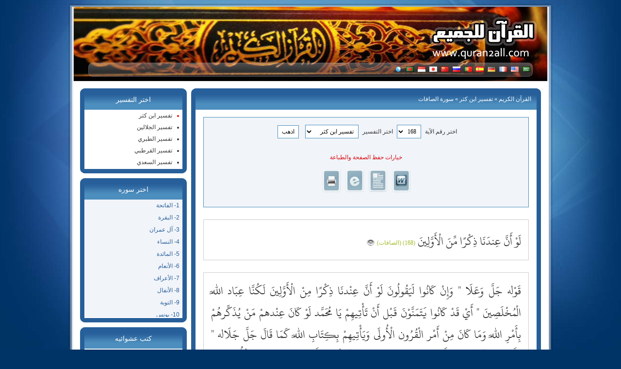

--- FILE ---
content_type: text/html; charset=utf-8
request_url: http://aiadk.com/t-37-1-168.html
body_size: 47231
content:
<!DOCTYPE html PUBLIC "-//W3C//DTD XHTML 1.0 Strict//EN" "http://www.w3.org/TR/xhtml1/DTD/xhtml1-strict.dtd">
<html xmlns="http://www.w3.org/1999/xhtml" xml:lang="en" lang="en">
<head>
<meta http-equiv="Content-Type" content="text/html; charset=utf-8" />
<link rel="stylesheet" href="style/default/style.css" type="text/css" />
<link rel="shortcut icon" type="image/x-icon" href="favicon.ico" />
<meta name="description" content="تفسير ابن كثر - لو أن عندنا ذكرا من الأولين" />
<meta name="keywords" content="لو,أن,عندنا,ذكرا,من,الأولين, تفسير ابن كثر" />
<meta name="generator" content="Quran For All version 1.2" />
<script type="text/javascript">
var GB_ROOT_DIR = "js/greybox/";
</script>
<script type="text/javascript" src="js/greybox/AJS.js"></script>
<script type="text/javascript" src="js/greybox/AJS_fx.js"></script>
<script type="text/javascript" src="js/greybox/gb_scripts.js"></script>

<script type="text/javascript" src="js/quran.js"></script>
<script type="text/javascript" src="js/jquery.min.js"></script>

<script type="text/javascript">
function changeurl(id){ location=id; }
</script>

<title>تفسير ابن كثر - سورة الصافات</title>
</head>

<body>
 
<div id="wrap">
<div id="topbg"></div>
<div id="wrap2">

<div id="header">
<div id="headercontent"><a href="index.html"><img class="logo" src="style/default/images/logo.png" title="" alt="" /></a></div>
<div id="topnav"><div class="navbar"><ul>
<li><a href="index.html"><img src="style/default/flags/sa.png" alt="عربي" title="عربي" /></a></li>
<li><a href="language-2.html"><img src="style/default/flags/us.png" alt="English" title="English" /></a></li>
<li><a href="language-4.html"><img src="style/default/flags/fr.png" alt="Français" title="Français" /></a></li>
<li><a href="language-20.html"><img src="style/default/flags/de.png" alt="Deutsch" title="Deutsch" /></a></li>
<li><a href="language-15.html"><img src="style/default/flags/es.png" alt="Español" title="Español" /></a></li>
<li><a href="language-14.html"><img src="style/default/flags/pt.png" alt="Português" title="Português" /></a></li>
<li><a href="language-23.html"><img src="style/default/flags/ru.png" alt="Русский" title="Русский" /></a></li>
<li><a href="language-9.html"><img src="style/default/flags/cn.png" alt="中文" title="中文" /></a></li>
<li><a href="language-10.html"><img src="style/default/flags/jp.png" alt="日本語" title="日本語" /></a></li>
<li><a href="language-8.html"><img src="style/default/flags/id.png" alt="Indonesia" title="Indonesia" /></a></li>
<li><a href="language-17.html"><img src="style/default/flags/bd.png" alt="বাংলা" title="বাংলা" /></a></li>
<li><a href="language.html"><img src="style/default/flags/other.png" alt="المزيد من اللغات" title="المزيد من اللغات" /></a></li>
</ul></div></div>
</div>

<div class="content">
<div id="bodypages"><div class="rightbody"><div class="tpl_content_top"><h1><a href='http://aiadk.com'>القرآن الكريم</a> &raquo; <a href="tafseer-1.html">تفسير ابن كثر</a> &raquo; سورة الصافات</h1></div>
<div class="tpl_content_center"><div class="tpl_content_center_padding"><div class="tafseer">
<div class="ayat4tafseersearch"><form method="post" action="location.html">
<input name="sora" type="hidden" value="37" />
<input name="ayanumber" type="hidden" value="182" />
<input name="tafseernumber" type="hidden" value="6" />
<label for="tafseer_1">اختر رقم الآية</label> <select id="tafseer_1" size="1" name="aya"><option value="1">1</option><option value="2">2</option><option value="3">3</option><option value="4">4</option><option value="5">5</option><option value="6">6</option><option value="7">7</option><option value="8">8</option><option value="9">9</option><option value="10">10</option><option value="11">11</option><option value="12">12</option><option value="13">13</option><option value="14">14</option><option value="15">15</option><option value="16">16</option><option value="17">17</option><option value="18">18</option><option value="19">19</option><option value="20">20</option><option value="21">21</option><option value="22">22</option><option value="23">23</option><option value="24">24</option><option value="25">25</option><option value="26">26</option><option value="27">27</option><option value="28">28</option><option value="29">29</option><option value="30">30</option><option value="31">31</option><option value="32">32</option><option value="33">33</option><option value="34">34</option><option value="35">35</option><option value="36">36</option><option value="37">37</option><option value="38">38</option><option value="39">39</option><option value="40">40</option><option value="41">41</option><option value="42">42</option><option value="43">43</option><option value="44">44</option><option value="45">45</option><option value="46">46</option><option value="47">47</option><option value="48">48</option><option value="49">49</option><option value="50">50</option><option value="51">51</option><option value="52">52</option><option value="53">53</option><option value="54">54</option><option value="55">55</option><option value="56">56</option><option value="57">57</option><option value="58">58</option><option value="59">59</option><option value="60">60</option><option value="61">61</option><option value="62">62</option><option value="63">63</option><option value="64">64</option><option value="65">65</option><option value="66">66</option><option value="67">67</option><option value="68">68</option><option value="69">69</option><option value="70">70</option><option value="71">71</option><option value="72">72</option><option value="73">73</option><option value="74">74</option><option value="75">75</option><option value="76">76</option><option value="77">77</option><option value="78">78</option><option value="79">79</option><option value="80">80</option><option value="81">81</option><option value="82">82</option><option value="83">83</option><option value="84">84</option><option value="85">85</option><option value="86">86</option><option value="87">87</option><option value="88">88</option><option value="89">89</option><option value="90">90</option><option value="91">91</option><option value="92">92</option><option value="93">93</option><option value="94">94</option><option value="95">95</option><option value="96">96</option><option value="97">97</option><option value="98">98</option><option value="99">99</option><option value="100">100</option><option value="101">101</option><option value="102">102</option><option value="103">103</option><option value="104">104</option><option value="105">105</option><option value="106">106</option><option value="107">107</option><option value="108">108</option><option value="109">109</option><option value="110">110</option><option value="111">111</option><option value="112">112</option><option value="113">113</option><option value="114">114</option><option value="115">115</option><option value="116">116</option><option value="117">117</option><option value="118">118</option><option value="119">119</option><option value="120">120</option><option value="121">121</option><option value="122">122</option><option value="123">123</option><option value="124">124</option><option value="125">125</option><option value="126">126</option><option value="127">127</option><option value="128">128</option><option value="129">129</option><option value="130">130</option><option value="131">131</option><option value="132">132</option><option value="133">133</option><option value="134">134</option><option value="135">135</option><option value="136">136</option><option value="137">137</option><option value="138">138</option><option value="139">139</option><option value="140">140</option><option value="141">141</option><option value="142">142</option><option value="143">143</option><option value="144">144</option><option value="145">145</option><option value="146">146</option><option value="147">147</option><option value="148">148</option><option value="149">149</option><option value="150">150</option><option value="151">151</option><option value="152">152</option><option value="153">153</option><option value="154">154</option><option value="155">155</option><option value="156">156</option><option value="157">157</option><option value="158">158</option><option value="159">159</option><option value="160">160</option><option value="161">161</option><option value="162">162</option><option value="163">163</option><option value="164">164</option><option value="165">165</option><option value="166">166</option><option value="167">167</option><option value="168" selected="selected">168</option><option value="169">169</option><option value="170">170</option><option value="171">171</option><option value="172">172</option><option value="173">173</option><option value="174">174</option><option value="175">175</option><option value="176">176</option><option value="177">177</option><option value="178">178</option><option value="179">179</option><option value="180">180</option><option value="181">181</option><option value="182">182</option></select> <label for="tafseer_2">اختر التفسير</label> <select id="tafseer_2" size="1" name="type"><option value="1" selected="selected">تفسير ابن كثر</option><option value="2">تفسير الجلالين</option><option value="3">تفسير الطبري</option><option value="4">تفسير القرطبي</option><option value="5">تفسير السعدي</option></select> <input name="send" type="submit" value=" اذهب " />
</form><div class="saveoption"><p>خيارات حفظ الصفحة والطباعة</p><a rel="nofollow" href="word-37-1-168.html"><img title="حفظ الصفحة بصيغة وورد" src="style/default/icons/word.png" alt="حفظ الصفحة بصيغة وورد" /></a><a rel="nofollow" href="notepad-37-1-168.html"><img title="حفظ الصفحة بصيغة النوت باد أو بملف نصي" src="style/default/icons/txt.png" alt="حفظ الصفحة بصيغة النوت باد أو بملف نصي" /></a><a rel="nofollow" href="html-37-1-168.html"><img title="حفظ الصفحة بصيغة html" src="style/default/icons/html.png" alt="حفظ الصفحة بصيغة html" /></a><a rel="nofollow" href="x-37-1-168.html"><img title="طباعة الصفحة" src="style/default/icons/print.png" alt="طباعة الصفحة" /></a></div></div>
<div class="ayat4tafseer">لَوْ أَنَّ عِندَنَا ذِكْرًا مِّنَ الْأَوَّلِينَ <a href="sora-37.html"><span>(168) (الصافات)</span></a> <a href="listen-37-168-0.html" title="الصافات الآية 168" rel="gb_page_center[465, 450] nofollow"><img src="style/default/icons/mp3.png" alt="mp3" /></a></div>
<div class="ayat4tafseer_text" id="TAFSEER">قَوْله جَلَّ وَعَلَا &quot; وَإِنْ كَانُوا لَيَقُولُونَ لَوْ أَنَّ عِنْدنَا ذِكْرًا مِنْ الْأَوَّلِينَ لَكُنَّا عِبَاد اللَّه الْمُخْلَصِينَ &quot; أَيْ قَدْ كَانُوا يَتَمَنَّوْنَ قَبْل أَنْ تَأْتِيهِمْ يَا مُحَمَّد لَوْ كَانَ عِنْدهمْ مَنْ يُذَكِّرهُمْ بِأَمْرِ اللَّه وَمَا كَانَ مِنْ أَمْر الْقُرُون الْأُولَى وَيَأْتِيهِمْ بِكِتَابِ اللَّه كَمَا قَالَ جَلَّ جَلَاله &quot; وَأَقْسَمُوا بِاَللَّهِ جَهْد أَيْمَانهمْ لَئِنْ جَاءَهُمْ نَذِير لَيَكُونُنَّ أَهْدَى مِنْ إِحْدَى الْأُمَم فَلَمَّا جَاءَهُمْ نَذِير مَا زَادَهُمْ إِلَّا نُفُورًا &quot; وَقَالَ تَعَالَى &quot; أَنْ تَقُولُوا إِنَّمَا أُنْزِلَ الْكِتَاب عَلَى طَائِفَتَيْنِ مِنْ قَبْلنَا وَإِنْ كُنَّا عَنْ دِرَاسَتهمْ لَغَافِلِينَ أَوْ تَقُولُوا لَوْ أَنَّا أُنْزِلَ عَلَيْنَا الْكِتَاب لَكُنَّا أَهْدَى مِنْهُمْ فَقَدْ جَاءَكُمْ بَيِّنَة مِنْ رَبّكُمْ وَهُدًى وَرَحْمَة فَمَنْ أَظْلَم مِمَّنْ كَذَّبَ بِآيَاتِ اللَّه وَصَدَفَ عَنْهَا سَنَجْزِي الَّذِينَ يَصْدِفُونَ عَنْ آيَاتنَا سُوء الْعَذَاب بِمَا كَانُوا يَصْدِفُونَ &quot; وَلِهَذَا قَالَ تَعَالَى هَهُنَا &quot; فَكَفَرُوا بِهِ فَسَوْفَ يَعْلَمُونَ &quot; وَعِيد أَكِيد وَتَهْدِيد شَدِيد عَلَى كُفْرهمْ بِرَبِّهِمْ عَزَّ وَجَلَّ وَتَكْذِيبهمْ رَسُوله صَلَّى اللَّه عَلَيْهِ وَسَلَّمَ .</div>
</div></div></div>
<div class="tpl_content_bottom"></div><div class="tpl_content_top"><h1>كتب عشوائيه</h1></div>
<div class="tpl_content_center"><div class="tpl_content_center_padding"><div class="books_ar borderbox"><ul><li><a title="أنواع الصبر ومجالاته في ضوء الكتاب والسنة
أنواع الصبر ومجالاته في ضوء الكتاب والسنة: قال المصنف - حفظه الله -: «فهذه رسالة مختصرة في «أنواع الصبر ومجالاته»، اختصرتُه من كتابي: «مقومات الداعية الناجح» بيَّنت فيه: مفهوم الصبر، وأهميته، ومكانته في الدعوة إلى الله تعالى، ومجالاته، وأحكام الصبر، وأنواعه، وأوضحت صورًا من مواقف تطبيق الصبر والشجاعة، وبيّنت طرق تحصيل الصبر التي من عمل بها رُزق الصبر والاحتساب، والثواب ووفِّي أجره بغير حساب»." href="book-details-1144-0.html" class="bookstitle">أنواع الصبر ومجالاته في ضوء الكتاب والسنة</a><span class="description">أنواع الصبر ومجالاته في ضوء الكتاب والسنة: قال المصنف - حفظه الله -: «فهذه رسالة مختصرة في «أنواع الصبر ومجالاته»، اختصرتُه من كتابي: «مقومات الداعية الناجح» بيَّنت فيه: مفهوم الصبر، وأهميته، ومكانته في الدعوة إلى الله تعالى، ومجالاته، وأحكام الصبر، وأنواعه، وأوضحت صورًا من مواقف تطبيق الصبر والشجاعة، وبيّنت طرق تحصيل الصبر التي من عمل بها رُزق الصبر والاحتساب، والثواب ووفِّي أجره بغير حساب».</span><p><span>المؤلف :</span> سعيد بن علي بن وهف القحطاني</p><p><span>الناشر :</span> المكتب التعاوني للدعوة وتوعية الجاليات بالربوة http://www.IslamHouse.com</p><p><span>المصدر :</span> <a target="_blank" href="http://www.islamhouse.com/p/193648">http://www.islamhouse.com/p/193648</a></p><p class="downloadicons"><span>التحميل :</span><a target="_blank" rel="nofollow" href="http://www.islamhouse.com/d/files/ar/ih_books/single4/ar_types_of_patience_and_the_fields.pdf"><img src="style/default/icons/typefile/pdf.gif" alt=""title="" class="iconstypefile" /></a><a target="_blank" rel="nofollow" href="http://www.islamhouse.com/d/files/ar/ih_books/single4/ar_types_of_patience_and_the_fields.doc"><img src="style/default/icons/typefile/doc.gif" alt=""title="" class="iconstypefile" /></a></p><div class="booksborder"></div></li><li><a title="كيف تكون مفتاحًا للخير؟
كيف تكون مفتاحًا للخير؟: رسالةٌ مختصرة جمع فيها المؤلف - حفظه الله - ستة عشر أمرًا من الأمور التي تُعين على أن يكون العبد مفتاحًا للخير; مغلاقًا للشر." href="book-details-582-0.html" class="bookstitle">كيف تكون مفتاحًا للخير؟</a><span class="description">كيف تكون مفتاحًا للخير؟: رسالةٌ مختصرة جمع فيها المؤلف - حفظه الله - ستة عشر أمرًا من الأمور التي تُعين على أن يكون العبد مفتاحًا للخير; مغلاقًا للشر.</span><p><span>المؤلف :</span> عبد الرزاق بن عبد المحسن العباد البدر</p><p><span>الناشر :</span> موقع الشيخ عبد الرزاق البدر http://www.al-badr.net</p><p><span>المصدر :</span> <a target="_blank" href="http://www.islamhouse.com/p/316778">http://www.islamhouse.com/p/316778</a></p><p class="downloadicons"><span>التحميل :</span><a target="_blank" rel="nofollow" href="http://www.islamhouse.com/d/files/ar/ih_books/single3/ar_kaifa_takunu_miftahan_lilkhair.pdf"><img src="style/default/icons/typefile/pdf.gif" alt=""title="" class="iconstypefile" /></a></p><div class="booksborder"></div></li><li><a title="دراسة لقول الله تعالى: {وما خلقت الجن والإنس إلا ليعبدون}
دراسة لقول الله تعالى: {وما خلقت الجن والإنس إلا ليعبدون}: هذه الدراسة في تدبر هذه الآية الكريمة وسبر فقه معانيها، وهي في أربعة مباحث: المبحث الأول: علاقة الآية بسياقها. المبحث الثاني: معاني ألفاظ الآية. المبحث الثالث: دلالات التراكيب في الآية. المبحث الرابع: معنى الآية والأقوال فيه." href="book-details-468-0.html" class="bookstitle">دراسة لقول الله تعالى: {وما خلقت الجن والإنس إلا ليعبدون}</a><span class="description">دراسة لقول الله تعالى: {وما خلقت الجن والإنس إلا ليعبدون}: هذه الدراسة في تدبر هذه الآية الكريمة وسبر فقه معانيها، وهي في أربعة مباحث: المبحث الأول: علاقة الآية بسياقها. المبحث الثاني: معاني ألفاظ الآية. المبحث الثالث: دلالات التراكيب في الآية. المبحث الرابع: معنى الآية والأقوال فيه.</span><p><span>المؤلف :</span> محمد بن عبد الرحمن أبو سيف الجهني</p><p><span>الناشر :</span> الجمعية العلمية السعودية لعلوم العقيدة والأديان والفرق والمذاهب www.aqeeda.org</p><p><span>المصدر :</span> <a target="_blank" href="http://www.islamhouse.com/p/332499">http://www.islamhouse.com/p/332499</a></p><p class="downloadicons"><span>التحميل :</span><a target="_blank" rel="nofollow" href="http://www.islamhouse.com/d/files/ar/ih_books/single3/ar_Tafseer_ayat_Surat_Azzareyat.pdf"><img src="style/default/icons/typefile/pdf.gif" alt=""title="" class="iconstypefile" /></a></p><div class="booksborder"></div></li><li><a title="المسيح في الإسلام
كتاب المسيح في الإسلام يقع في ثمانية فصول: 1- التوافقات الإسلامية المسيحية. 2- عيسى - عليه السلام - في القرآن. 3- الأم والإبن. 4- النبأ السار. 5- رواية القرآن وروايات الكتاب المقدس. 6- حل المعضلات المسيحية. 7- في البدء. 8- ما تبقى." href="book-details-667-0.html" class="bookstitle">المسيح في الإسلام</a><span class="description">كتاب المسيح في الإسلام يقع في ثمانية فصول: 1- التوافقات الإسلامية المسيحية. 2- عيسى - عليه السلام - في القرآن. 3- الأم والإبن. 4- النبأ السار. 5- رواية القرآن وروايات الكتاب المقدس. 6- حل المعضلات المسيحية. 7- في البدء. 8- ما تبقى.</span><p><span>المؤلف :</span> أحمد ديدات</p><p><span>الناشر :</span> موقع صيد الفوائد www.saaid.net</p><p><span>المصدر :</span> <a target="_blank" href="http://www.islamhouse.com/p/305645">http://www.islamhouse.com/p/305645</a></p><p class="downloadicons"><span>التحميل :</span><a target="_blank" rel="nofollow" href="http://www.islamhouse.com/d/files/ar/ih_books/single3/ar_Jesus_in_Islam.pdf"><img src="style/default/icons/typefile/pdf.gif" alt=""title="" class="iconstypefile" /></a></p><div class="booksborder"></div></li><li><a title="مفتاح دعوة الرسل
مفتاح دعوة الرسل: قال المصنف - حفظه الله -: «فإن تربية النفوس وتزكيتها أمر مهم غفل عنه أمة من الناس، ومع انتشار الخير وكثرة من يسلك طريق الاستقامة إلا أن البعض يروم الصواب ولا يجده وينشد الجادة ويتيه عنها، وقد انبرى لهم الشيطان فاتخذ هؤلاء مطية ومركبًا يسير بهم في لجة الرياء والسمعة والعجب. ولخطورة الأمر وعظمه وردت الجم وأدليت بدلوي ونزعت نزعًا لا أدعي كماله وحسبي منه اجتهاد مقصر ومحبة الخير لي وللمسلمين. وهذا هو الجزء «السابع عشر» من سلسلة «أين نحن من هؤلاء؟!» تحت عنوان: «مفتاح دعوة الرسل»»." href="book-details-932-0.html" class="bookstitle">مفتاح دعوة الرسل</a><span class="description">مفتاح دعوة الرسل: قال المصنف - حفظه الله -: «فإن تربية النفوس وتزكيتها أمر مهم غفل عنه أمة من الناس، ومع انتشار الخير وكثرة من يسلك طريق الاستقامة إلا أن البعض يروم الصواب ولا يجده وينشد الجادة ويتيه عنها، وقد انبرى لهم الشيطان فاتخذ هؤلاء مطية ومركبًا يسير بهم في لجة الرياء والسمعة والعجب. ولخطورة الأمر وعظمه وردت الجم وأدليت بدلوي ونزعت نزعًا لا أدعي كماله وحسبي منه اجتهاد مقصر ومحبة الخير لي وللمسلمين. وهذا هو الجزء «السابع عشر» من سلسلة «أين نحن من هؤلاء؟!» تحت عنوان: «مفتاح دعوة الرسل»».</span><p><span>المؤلف :</span> عبد الملك القاسم</p><p><span>الناشر :</span> دار القاسم - موقع الكتيبات الإسلامية http://www.ktibat.com</p><p><span>المصدر :</span> <a target="_blank" href="http://www.islamhouse.com/p/229615">http://www.islamhouse.com/p/229615</a></p><p class="downloadicons"><span>التحميل :</span><a target="_blank" rel="nofollow" href="http://www.islamhouse.com/d/files/ar/ih_books/single2/ar_key_to_call_the_apostles.pdf"><img src="style/default/icons/typefile/pdf.gif" alt=""title="" class="iconstypefile" /></a><a target="_blank" rel="nofollow" href="http://www.islamhouse.com/d/files/ar/ih_books/single2/ar_key_to_call_the_apostles.doc"><img src="style/default/icons/typefile/doc.gif" alt=""title="" class="iconstypefile" /></a></p></li></ul></div></div></div>
<div class="tpl_content_bottom"></div></div><div class="leftbody"><div class="tpl_menu_top"><h1>اختر التفسير</h1></div>
<div class="tpl_menu_center"><div class="tpl_menu_center_padding"><ul><li class="act"><a href="tafseer-1.html">تفسير ابن كثر</a></li><li ><a href="tafseer-2.html">تفسير الجلالين</a></li><li ><a href="tafseer-3.html">تفسير الطبري</a></li><li ><a href="tafseer-4.html">تفسير القرطبي</a></li><li ><a href="tafseer-5.html">تفسير السعدي</a></li></ul></div></div>
<div class="tpl_menu_bottom"></div><div class="tpl_menu_top"><h1>اختر سوره</h1></div>
<div class="tpl_menu_center"><div class="tpl_menu_center_padding"><div class="soraoverflow"><div class="links4sora"><a title="سورة الفاتحة" href="sora-1.html">1- الفاتحة</a></div><div class="links4sora"><a title="سورة البقرة" href="sora-2.html">2- البقرة</a></div><div class="links4sora"><a title="سورة آل عمران" href="sora-3.html">3- آل عمران</a></div><div class="links4sora"><a title="سورة النساء" href="sora-4.html">4- النساء</a></div><div class="links4sora"><a title="سورة المائدة" href="sora-5.html">5- المائدة</a></div><div class="links4sora"><a title="سورة الأنعام" href="sora-6.html">6- الأنعام</a></div><div class="links4sora"><a title="سورة الأعراف" href="sora-7.html">7- الأعراف</a></div><div class="links4sora"><a title="سورة الأنفال" href="sora-8.html">8- الأنفال</a></div><div class="links4sora"><a title="سورة التوبة" href="sora-9.html">9- التوبة</a></div><div class="links4sora"><a title="سورة يونس" href="sora-10.html">10- يونس</a></div><div class="links4sora"><a title="سورة هود" href="sora-11.html">11- هود</a></div><div class="links4sora"><a title="سورة يوسف" href="sora-12.html">12- يوسف</a></div><div class="links4sora"><a title="سورة الرعد" href="sora-13.html">13- الرعد</a></div><div class="links4sora"><a title="سورة إبراهيم" href="sora-14.html">14- إبراهيم</a></div><div class="links4sora"><a title="سورة الحجر" href="sora-15.html">15- الحجر</a></div><div class="links4sora"><a title="سورة النحل" href="sora-16.html">16- النحل</a></div><div class="links4sora"><a title="سورة الإسراء" href="sora-17.html">17- الإسراء</a></div><div class="links4sora"><a title="سورة الكهف" href="sora-18.html">18- الكهف</a></div><div class="links4sora"><a title="سورة مريم" href="sora-19.html">19- مريم</a></div><div class="links4sora"><a title="سورة طه" href="sora-20.html">20- طه</a></div><div class="links4sora"><a title="سورة الأنبياء" href="sora-21.html">21- الأنبياء</a></div><div class="links4sora"><a title="سورة الحج" href="sora-22.html">22- الحج</a></div><div class="links4sora"><a title="سورة المؤمنون" href="sora-23.html">23- المؤمنون</a></div><div class="links4sora"><a title="سورة النور" href="sora-24.html">24- النور</a></div><div class="links4sora"><a title="سورة الفرقان" href="sora-25.html">25- الفرقان</a></div><div class="links4sora"><a title="سورة الشعراء" href="sora-26.html">26- الشعراء</a></div><div class="links4sora"><a title="سورة النمل" href="sora-27.html">27- النمل</a></div><div class="links4sora"><a title="سورة القصص" href="sora-28.html">28- القصص</a></div><div class="links4sora"><a title="سورة العنكبوت" href="sora-29.html">29- العنكبوت</a></div><div class="links4sora"><a title="سورة الروم" href="sora-30.html">30- الروم</a></div><div class="links4sora"><a title="سورة لقمان" href="sora-31.html">31- لقمان</a></div><div class="links4sora"><a title="سورة السجدة" href="sora-32.html">32- السجدة</a></div><div class="links4sora"><a title="سورة الأحزاب" href="sora-33.html">33- الأحزاب</a></div><div class="links4sora"><a title="سورة سبأ" href="sora-34.html">34- سبأ</a></div><div class="links4sora"><a title="سورة فاطر" href="sora-35.html">35- فاطر</a></div><div class="links4sora"><a title="سورة يس" href="sora-36.html">36- يس</a></div><div class="links4sora"><a title="سورة الصافات" href="sora-37.html">37- الصافات</a></div><div class="links4sora"><a title="سورة ص" href="sora-38.html">38- ص</a></div><div class="links4sora"><a title="سورة الزمر" href="sora-39.html">39- الزمر</a></div><div class="links4sora"><a title="سورة غافر" href="sora-40.html">40- غافر</a></div><div class="links4sora"><a title="سورة فصلت" href="sora-41.html">41- فصلت</a></div><div class="links4sora"><a title="سورة الشورى" href="sora-42.html">42- الشورى</a></div><div class="links4sora"><a title="سورة الزخرف" href="sora-43.html">43- الزخرف</a></div><div class="links4sora"><a title="سورة الدخان" href="sora-44.html">44- الدخان</a></div><div class="links4sora"><a title="سورة الجاثية" href="sora-45.html">45- الجاثية</a></div><div class="links4sora"><a title="سورة الأحقاف" href="sora-46.html">46- الأحقاف</a></div><div class="links4sora"><a title="سورة محمد" href="sora-47.html">47- محمد</a></div><div class="links4sora"><a title="سورة الفتح" href="sora-48.html">48- الفتح</a></div><div class="links4sora"><a title="سورة الحجرات" href="sora-49.html">49- الحجرات</a></div><div class="links4sora"><a title="سورة ق" href="sora-50.html">50- ق</a></div><div class="links4sora"><a title="سورة الذاريات" href="sora-51.html">51- الذاريات</a></div><div class="links4sora"><a title="سورة الطور" href="sora-52.html">52- الطور</a></div><div class="links4sora"><a title="سورة النجم" href="sora-53.html">53- النجم</a></div><div class="links4sora"><a title="سورة القمر" href="sora-54.html">54- القمر</a></div><div class="links4sora"><a title="سورة الرحمن" href="sora-55.html">55- الرحمن</a></div><div class="links4sora"><a title="سورة الواقعة" href="sora-56.html">56- الواقعة</a></div><div class="links4sora"><a title="سورة الحديد" href="sora-57.html">57- الحديد</a></div><div class="links4sora"><a title="سورة المجادلة" href="sora-58.html">58- المجادلة</a></div><div class="links4sora"><a title="سورة الحشر" href="sora-59.html">59- الحشر</a></div><div class="links4sora"><a title="سورة الممتحنة" href="sora-60.html">60- الممتحنة</a></div><div class="links4sora"><a title="سورة الصف" href="sora-61.html">61- الصف</a></div><div class="links4sora"><a title="سورة الجمعة" href="sora-62.html">62- الجمعة</a></div><div class="links4sora"><a title="سورة المنافقون" href="sora-63.html">63- المنافقون</a></div><div class="links4sora"><a title="سورة التغابن" href="sora-64.html">64- التغابن</a></div><div class="links4sora"><a title="سورة الطلاق" href="sora-65.html">65- الطلاق</a></div><div class="links4sora"><a title="سورة التحريم" href="sora-66.html">66- التحريم</a></div><div class="links4sora"><a title="سورة الملك" href="sora-67.html">67- الملك</a></div><div class="links4sora"><a title="سورة القلم" href="sora-68.html">68- القلم</a></div><div class="links4sora"><a title="سورة الحاقة" href="sora-69.html">69- الحاقة</a></div><div class="links4sora"><a title="سورة المعارج" href="sora-70.html">70- المعارج</a></div><div class="links4sora"><a title="سورة نوح" href="sora-71.html">71- نوح</a></div><div class="links4sora"><a title="سورة الجن" href="sora-72.html">72- الجن</a></div><div class="links4sora"><a title="سورة المزمل" href="sora-73.html">73- المزمل</a></div><div class="links4sora"><a title="سورة المدثر" href="sora-74.html">74- المدثر</a></div><div class="links4sora"><a title="سورة القيامة" href="sora-75.html">75- القيامة</a></div><div class="links4sora"><a title="سورة الإنسان" href="sora-76.html">76- الإنسان</a></div><div class="links4sora"><a title="سورة المرسلات" href="sora-77.html">77- المرسلات</a></div><div class="links4sora"><a title="سورة النبأ" href="sora-78.html">78- النبأ</a></div><div class="links4sora"><a title="سورة النازعات" href="sora-79.html">79- النازعات</a></div><div class="links4sora"><a title="سورة عبس" href="sora-80.html">80- عبس</a></div><div class="links4sora"><a title="سورة التكوير" href="sora-81.html">81- التكوير</a></div><div class="links4sora"><a title="سورة الانفطار" href="sora-82.html">82- الانفطار</a></div><div class="links4sora"><a title="سورة المطففين" href="sora-83.html">83- المطففين</a></div><div class="links4sora"><a title="سورة الانشقاق" href="sora-84.html">84- الانشقاق</a></div><div class="links4sora"><a title="سورة البروج" href="sora-85.html">85- البروج</a></div><div class="links4sora"><a title="سورة الطارق" href="sora-86.html">86- الطارق</a></div><div class="links4sora"><a title="سورة الأعلى" href="sora-87.html">87- الأعلى</a></div><div class="links4sora"><a title="سورة الغاشية" href="sora-88.html">88- الغاشية</a></div><div class="links4sora"><a title="سورة الفجر" href="sora-89.html">89- الفجر</a></div><div class="links4sora"><a title="سورة البلد" href="sora-90.html">90- البلد</a></div><div class="links4sora"><a title="سورة الشمس" href="sora-91.html">91- الشمس</a></div><div class="links4sora"><a title="سورة الليل" href="sora-92.html">92- الليل</a></div><div class="links4sora"><a title="سورة الضحى" href="sora-93.html">93- الضحى</a></div><div class="links4sora"><a title="سورة الشرح" href="sora-94.html">94- الشرح</a></div><div class="links4sora"><a title="سورة التين" href="sora-95.html">95- التين</a></div><div class="links4sora"><a title="سورة العلق" href="sora-96.html">96- العلق</a></div><div class="links4sora"><a title="سورة القدر" href="sora-97.html">97- القدر</a></div><div class="links4sora"><a title="سورة البينة" href="sora-98.html">98- البينة</a></div><div class="links4sora"><a title="سورة الزلزلة" href="sora-99.html">99- الزلزلة</a></div><div class="links4sora"><a title="سورة العاديات" href="sora-100.html">100- العاديات</a></div><div class="links4sora"><a title="سورة القارعة" href="sora-101.html">101- القارعة</a></div><div class="links4sora"><a title="سورة التكاثر" href="sora-102.html">102- التكاثر</a></div><div class="links4sora"><a title="سورة العصر" href="sora-103.html">103- العصر</a></div><div class="links4sora"><a title="سورة الهمزة" href="sora-104.html">104- الهمزة</a></div><div class="links4sora"><a title="سورة الفيل" href="sora-105.html">105- الفيل</a></div><div class="links4sora"><a title="سورة قريش" href="sora-106.html">106- قريش</a></div><div class="links4sora"><a title="سورة الماعون" href="sora-107.html">107- الماعون</a></div><div class="links4sora"><a title="سورة الكوثر" href="sora-108.html">108- الكوثر</a></div><div class="links4sora"><a title="سورة الكافرون" href="sora-109.html">109- الكافرون</a></div><div class="links4sora"><a title="سورة النصر" href="sora-110.html">110- النصر</a></div><div class="links4sora"><a title="سورة المسد" href="sora-111.html">111- المسد</a></div><div class="links4sora"><a title="سورة الإخلاص" href="sora-112.html">112- الإخلاص</a></div><div class="links4sora"><a title="سورة الفلق" href="sora-113.html">113- الفلق</a></div><div class="links4sora"><a title="سورة الناس" href="sora-114.html">114- الناس</a></div></div></div></div>
<div class="tpl_menu_bottom"></div><div class="tpl_menu_top"><h1>كتب عشوائيه</h1></div>
<div class="tpl_menu_center"><div class="tpl_menu_center_padding"><div class="books_ar_sidebar"><ul><li><a title="طفلك من الثانية إلى العاشرة
طفلك من الثانية إلى العاشرة: قال الشيخ - حفظه الله - في المقدمة: «نُلاحظ جميعًا تغيرات المراهق في سلوكه ونفسيته بوضوح؛ لأنها حادة وتعاقبها سريع، ولكن قد لا نُلاحظ تغيرات الأطفال قبل المراهقة؛ لأنها تغيرات متباعدة خصوصًا بين الخامسة والعاشرة، ولأنها أيضًا أقل حدة بكثير، هدف هذا اللقاء أن تلاحظ تغيرات أولادك وتتعامل معها بكفاءة وراحة أكبر. ملخص حلقاتنا لابنك وبنتك: تغيرات نفسية وسلوكية متوقعة تحدث بانتظام تغيرات متعاقبة مختلفة انتظرها واكتشفها وتفهمها وتقبلها وكيّف أساليبك التربوية معها، أسعد بصحبتكم الكريمة أينما كنتم على مدى هذه الحلقات نعرض خلالها سمات المراحل العمرية والتعامل المقترح مع ما يرافقها من سلوكيات مزعجة أو قدرات أو احتياجات»." href="book-details-374-0.html">طفلك من الثانية إلى العاشرة</a></li><li><a title="التمهيد لشرح كتاب التوحيد
كتاب التوحيد : كتاب يحتوي على بيان لعقيدة أهل السنة والجماعة بالدليل من القرآن الكريم والسنة النبوية، قال عنه الشارح - حفظه الله -: « وكتاب التوحيد: كتاب عظيم جدا، أجمع علماء التوحيد على أنه لم يصنف في الإسلام في موضوعه مثله، فهو كتاب وحيد وفريد في بابه لم ينسج على منواله مثله؛ لأن المؤلف - رحمه الله - طرق في هذا الكتاب مسائل توحيد العبادة، وما يضاد ذلك التوحيد، من أصله، أو يضاد كماله، فامتاز الكتاب بسياق أبواب توحيد العبادة مفصلة، مُدَلَّلَةً، وعلى هذا النحو، بتفصيل، وترتيب، وتبويب لمسائل التوحيد، لم يوجد من سبق الشيخ إلى ذلك، فحاجة طلاب العلم إليه، وإلى معرفة معانيه ماسة؛ لما اشتمل عليه من الآيات، والأحاديث، والفوائد.. »." href="book-details-1673-0.html">التمهيد لشرح كتاب التوحيد</a></li><li><a title="العلاقة المثلى بين العلماء والدعاة ووسائل الاتصال الحديثة في ضوء الكتاب والسنة
العلاقة المثلى بين العلماء والدعاة ووسائل الاتصال الحديثة في ضوء الكتاب والسنة: بحثٌ مختصر في «العلاقة المثلى بين العلماء والدعاة، ووسائل الاتصال الحديثة» ألَّفه الشيخ - حفظه الله - قديمًا، ثم نظر فيه مؤخرًا، فوجده مفيدًا لخطر وسائل الإعلام الحديثة إذا تُرِك الحبل على الغارب لدعاة الضلالة، فهو يُبيِّن فيه واقع وسائل الاتصال الحديثة وبعض فوائدها وكثير ضررها، مع بيان ضرورة الدعوة إلى الله بالحكمة، ثم ذكر في الأخير خطر وأهمية وسائل الاتصال الحديثة، وذكر بعض الأمثلة على هذه الوسائل وكيفية الاستفادة منها في نشر العلم والدعوة إلى الله تعالى، وكل ذلك مشفوعٌ بالدليل من الكتاب والسنة وأقوال العلماء المعاصرين." href="book-details-554-0.html">العلاقة المثلى بين العلماء والدعاة ووسائل الاتصال الحديثة في ضوء الكتاب والسنة</a></li><li><a title="أحكام عرفة
أحكام عرفة : إن هذا الموقف من أجل المواقف وأشهدها وأعظمها، وفي هذه الرسالة ذكر أحكامه، وأركانه، وواجباته، وآدابه، ومستحباته، وفضائله." href="book-details-1264-0.html">أحكام عرفة</a></li><li><a title="الآل والأصحاب في كتاب رب الأرباب
الآل والأصحاب في كتاب رب الأرباب: هذا البحث يعرِض لما ورد في كتاب الله من آيات كريمة تُبيِّن فضل الرعيل الأول من الآل والأصحاب - رضي الله عنهم -، وإنما كان الاقتصار على الكتاب دون السنة؛ لأن كتاب الله محل اتفاق وقبول بين أفراد الأمة الإسلامية فلا يجد المخالف سبيلاً إلى مخالفته، إلا محض العناد والمكابرة لكلام الله - سبحانه -. وتعمَّد المركز في وضع الكتاب الجمعَ بين مناقب الآل والأصحاب؛ لأن أغلب ما كُتب في هذا الموضوع إما أن يقتصر على ذكر مناقب آل البيت فقط، أو مناقب الصحابة - رضي الله عنهم أجمعين -، فجاء هذا البحث جامعًا لمناقب الفريقين، لبيان العلاقة الوثيقة بينهما." href="book-details-420-0.html">الآل والأصحاب في كتاب رب الأرباب</a></li></ul></div></div></div>
<div class="tpl_menu_bottom"></div><div class="tpl_menu_top"><h1>اختر اللغة</h1></div>
<div class="tpl_menu_center"><div class="tpl_menu_center_padding"><div class="sorabox_en">
<select size="1" onchange="changeSurah(this.value);">
<option value="#">&nbsp;Select language ...</option><option title="English - Transliteration - إنجليزي معرّب" value="language-1.html" >&nbsp;English - Transliteration</option><option title="English - Sahih International - إنجليزي - صحيح انترناشيونال" value="language-2.html" >&nbsp;English - Sahih International</option><option title="English - Yusuf Ali - إنجليزي - يوسف علي" value="language-3.html" >&nbsp;English - Yusuf Ali</option><option title="French - فرنسي" value="language-4.html" >&nbsp;Français</option><option title="Dutch - هولندي" value="language-5.html" >&nbsp;Nederlands</option><option title="Turkish - تركي" value="language-6.html" >&nbsp;Türkçe</option><option title="Malay - ماليزي" value="language-7.html" >&nbsp;Melayu</option><option title="Indonesian - اندونيسي" value="language-8.html" >&nbsp;Indonesia</option><option title="Chinese - صيني" value="language-9.html" >&nbsp;中文</option><option title="Japanese - ياباني" value="language-10.html" >&nbsp;日本語</option><option title="Italian - ايطالي" value="language-11.html" >&nbsp;Italiano</option><option title="Korean - كوري" value="language-12.html" >&nbsp;한국어</option><option title="Malayalam - مالايالام" value="language-13.html" >&nbsp;മലയാളം</option><option title="Portuguese - برتغالي" value="language-14.html" >&nbsp;Português</option><option title="Spanish - إسباني" value="language-15.html" >&nbsp;Español</option><option title="Urdu - أردو" value="language-16.html" >&nbsp;اردو</option><option title="Bangali - بنغالي" value="language-17.html" >&nbsp;বাংলা</option><option title="Tamil - تاميلي" value="language-18.html" >&nbsp;தமிழ்</option><option title="Czech - تشيكي" value="language-19.html" >&nbsp;České</option><option title="German - الماني" value="language-20.html" >&nbsp;Deutsch</option><option title="Persian - فارسي" value="language-21.html" >&nbsp;فارسى</option><option title="Romanian - روماني" value="language-22.html" >&nbsp;Română</option><option title="Russian - روسي" value="language-23.html" >&nbsp;Русский</option><option title="Swedish - سويدي" value="language-24.html" >&nbsp;Svenska</option><option title="Albanian - الباني" value="language-25.html" >&nbsp;Shqip</option><option title="Azerbaijani - أذري" value="language-26.html" >&nbsp;Azərbaycanca</option><option title="Bosnian - بوسني" value="language-27.html" >&nbsp;Bosanski</option><option title="Bulgarian - بلغاري" value="language-28.html" >&nbsp;Български</option><option title="Hausa - الهاوسا" value="language-29.html" >&nbsp;Hausa</option><option title="Kurdish - كردي" value="language-30.html" >&nbsp;كوردی</option><option title="Norwegian - نرويجي" value="language-31.html" >&nbsp;Norske</option><option title="Polish - بولندا" value="language-32.html" >&nbsp;Polski</option><option title="Somali - صومالي" value="language-33.html" >&nbsp;soomaali</option><option title="Swahili - كيني" value="language-34.html" >&nbsp;Swahili</option><option title="Tajik - طاجيكي" value="language-35.html" >&nbsp;Тоҷики</option><option title="Tatar - تتاري" value="language-36.html" >&nbsp;Татарча</option><option title="Thailand - تايلندي" value="language-37.html" >&nbsp;ไทย</option><option title="Uyghur - أيغوري" value="language-38.html" >&nbsp;ئۇيغۇرچە</option><option title="Uzbek - أوزبكي" value="language-39.html" >&nbsp;Ўзбек</option><option title="Divehi - مالديفي" value="language-40.html" >&nbsp;ދިވެހި</option><option title="Sindhi - سندي" value="language-41.html" >&nbsp;Sindhi</option></select></div></div></div>
<div class="tpl_menu_bottom"></div><div class="tpl_menu_top"><h1>المشاركه</h1></div>
<div class="tpl_menu_center"><div class="tpl_menu_center_padding"><div style="text-align:center; padding-top:10px;"><a class="addthis_button" href="#"><img src="http://s7.addthis.com/static/btn/v2/lg-share-en.gif" width="125" height="16" alt="Bookmark and Share" style="border:0"/></a></div>
<script type="text/javascript" src="http://s7.addthis.com/js/250/addthis_widget.js#username=xa-4cd8ea6f48cf5c15"></script></div></div>
<div class="tpl_menu_bottom"></div></div>
</div><div class="divclear"></div>
</div>
<div align=center><img src="/cgi-sys/Count.cgi?df=aiadk-1.dat|display=Counter|md=5|ft=6|frgb=100;139;216|dd=A"> </center> </div>
<br />
<div class="footer"><p>Powered by <a href="http://www.nwahy.com">Quran For All</a> version 1.2</p></div>
<div class="divclear"></div>
</div>
<div class="btmbg"></div>
</div>
</body>
</html>
